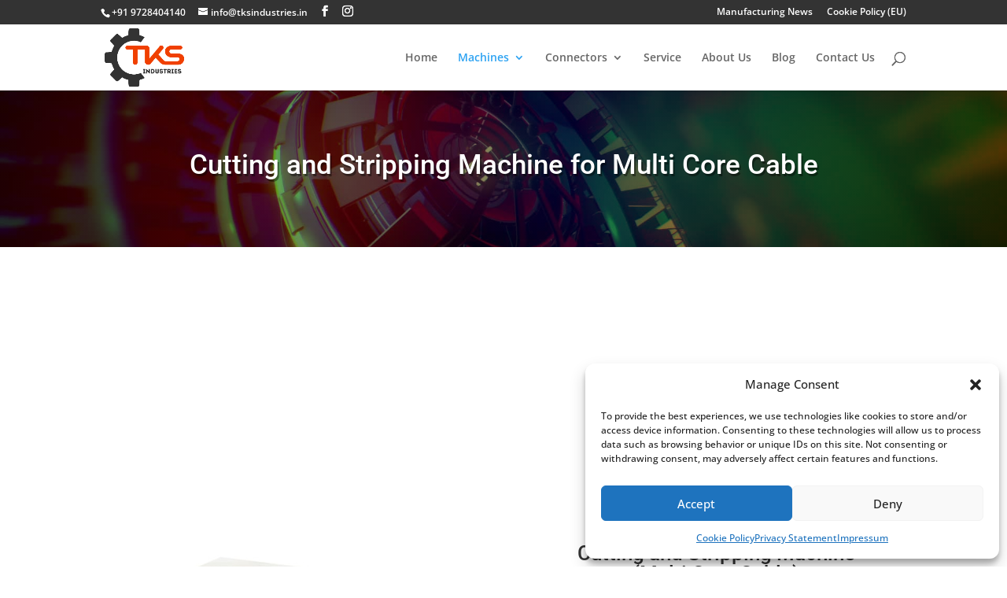

--- FILE ---
content_type: text/html; charset=utf-8
request_url: https://www.google.com/recaptcha/api2/aframe
body_size: -86
content:
<!DOCTYPE HTML><html><head><meta http-equiv="content-type" content="text/html; charset=UTF-8"></head><body><script nonce="BSWkIh9VAeItP1n4sIUWog">/** Anti-fraud and anti-abuse applications only. See google.com/recaptcha */ try{var clients={'sodar':'https://pagead2.googlesyndication.com/pagead/sodar?'};window.addEventListener("message",function(a){try{if(a.source===window.parent){var b=JSON.parse(a.data);var c=clients[b['id']];if(c){var d=document.createElement('img');d.src=c+b['params']+'&rc='+(localStorage.getItem("rc::a")?sessionStorage.getItem("rc::b"):"");window.document.body.appendChild(d);sessionStorage.setItem("rc::e",parseInt(sessionStorage.getItem("rc::e")||0)+1);localStorage.setItem("rc::h",'1768063672989');}}}catch(b){}});window.parent.postMessage("_grecaptcha_ready", "*");}catch(b){}</script></body></html>

--- FILE ---
content_type: text/css
request_url: https://tksindustries.in/wp-content/themes/tksindustries/style.css?ver=4.27.2
body_size: 628
content:
/*
Theme Name: TKS Industries
Theme URI: https://webmastra.co/
Version: 1.0
Description: https://webmastra.co/
Author: https://webmastra.co/
Template: Divi
*/
@import url("../Divi/style.css");

/* Sticky contact Content */

#mybutton {
    position: fixed;
    top: 50%;
    right: -44px;
    z-index: 100;
    transform: rotateZ(
270deg
	); 
}
#myBtn{
	background-color: #ff8201;
    color: white;
    padding: 10px 20px;
    border-radius: 4px;
    border-color: #fff;
    animation: blinking 1s linear 1s infinite alternate;
	cursor: pointer;
}
@keyframes blinking {
  50%  {background-color:#f04000; }
  100%  {background-color:#333333; }

}
.modal {
  display: none; /* Hidden by default */
  position: fixed; /* Stay in place */
  z-index: 99999; /* Sit on top */
  padding-top: 100px; /* Location of the box */
  left: 0;
  top: 0;
  width: 100%; /* Full width */
  height: 100%; /* Full height */
  overflow: auto; /* Enable scroll if needed */
  background-color: rgb(0,0,0); /* Fallback color */
  background-color: rgba(0,0,0,0.4); /* Black w/ opacity */
}

/* Modal Content */
.modal-content {
  background-color: #fefefe;
  margin: auto;
  padding: 20px;
  border: 1px solid #888;
  width: 80%;
}

/* The Close Button */
.close {
  color: #aaaaaa;
  float: right;
  font-size: 28px;
  font-weight: bold;
}

.close:hover,
.close:focus {
  color: #000;
  text-decoration: none;
  cursor: pointer;
}
.nav li ul {
    width: 350px !important;
    padding: 0px !important;
}
 #top-menu li li a {
    padding: 5px 20px !important;
    width: 350px !important;
}
.nav ul li a:hover {
    background-color: rgb(240 64 0) !important;
    opacity: .7;
    color: #fff !important;
}
#top-menu li li {
    padding: 0px !important;
}
.fwidget .et_pb_widget .widget_nav_menu {
    margin-bottom: 10% !important;
}
#main-footer .footer-widget h4, #main-footer .widget_block h1, #main-footer .widget_block h2, #main-footer .widget_block h3, #main-footer .widget_block h4, #main-footer .widget_block h5, #main-footer .widget_block h6 {
    color: #fff !important;
}

--- FILE ---
content_type: text/css
request_url: https://tksindustries.in/wp-content/uploads/forminator/154_774ba25b98964649c29287896afdcee0/css/style-154.css?ver=1734931651
body_size: 2985
content:
#forminator-module-154:not(.select2-dropdown) {
		padding-top: 0;
		padding-right: 0;
		padding-bottom: 0;
		padding-left: 0;
	}


	#forminator-module-154 {
		border-width: 0;
		border-style: none;
		border-radius: 0;
		-moz-border-radius: 0;
		-webkit-border-radius: 0;
	}


	#forminator-module-154 {
		border-color: rgba(0,0,0,0);
		background-color: rgba(0,0,0,0);
	}

#forminator-module-154 .forminator-pagination-footer .forminator-button-paypal {
			flex: 1;
	}
#forminator-module-154 .forminator-button-paypal > .paypal-buttons {
		}
	.forminator-ui#forminator-module-154.forminator-design--default .forminator-response-message,
	.forminator-ui#forminator-module-154.forminator-design--default .forminator-response-message p {
		font-size: 15px;
		font-family: inherit;
		font-weight: 400;
	}


	.forminator-ui#forminator-module-154.forminator-design--default .forminator-response-message.forminator-error {
		background-color: #F9E4E8;
		box-shadow: inset 2px 0 0 0 #E04562;
		-moz-box-shadow: inset 2px 0 0 0 #E04562;
		-webkit-box-shadow: inset 2px 0 0 0 #E04562;
	}

	.forminator-ui#forminator-module-154.forminator-design--default .forminator-response-message.forminator-error:hover,
	.forminator-ui#forminator-module-154.forminator-design--default .forminator-response-message.forminator-error:focus,
	.forminator-ui#forminator-module-154.forminator-design--default .forminator-response-message.forminator-error:active {
		box-shadow: inset 2px 0 0 0 #E04562;
		-moz-box-shadow: inset 2px 0 0 0 #E04562;
		-webkit-box-shadow: inset 2px 0 0 0 #E04562;
	}

	.forminator-ui#forminator-module-154.forminator-design--default .forminator-response-message.forminator-error,
	.forminator-ui#forminator-module-154.forminator-design--default .forminator-response-message.forminator-error p {
		color: #333333;
	}


	.forminator-ui#forminator-module-154.forminator-design--default .forminator-response-message.forminator-success {
		background-color: #BCEEE6;
		box-shadow: inset 2px 0 0 0 #1ABCA1;
		-moz-box-shadow: inset 2px 0 0 0 #1ABCA1;
		-webkit-box-shadow: inset 2px 0 0 0 #1ABCA1;
	}

	.forminator-ui#forminator-module-154.forminator-design--default .forminator-response-message.forminator-success:hover,
	.forminator-ui#forminator-module-154.forminator-design--default .forminator-response-message.forminator-success:focus,
	.forminator-ui#forminator-module-154.forminator-design--default .forminator-response-message.forminator-success:active {
		box-shadow: inset 2px 0 0 0 #1ABCA1;
		-moz-box-shadow: inset 2px 0 0 0 #1ABCA1;
		-webkit-box-shadow: inset 2px 0 0 0 #1ABCA1;
	}

	.forminator-ui#forminator-module-154.forminator-design--default .forminator-response-message.forminator-success,
	.forminator-ui#forminator-module-154.forminator-design--default .forminator-response-message.forminator-success p {
		color: #333333;
	}


	.forminator-ui#forminator-module-154.forminator-design--default .forminator-response-message.forminator-loading {
		background-color: #F8F8F8;
	}

	.forminator-ui#forminator-module-154.forminator-design--default .forminator-response-message.forminator-loading,
	.forminator-ui#forminator-module-154.forminator-design--default .forminator-response-message.forminator-loading p {
		color: #666666;
	}


	.forminator-ui#forminator-module-154.forminator-design--default .forminator-title {
		font-size: 45px;
		font-family: inherit;
		font-weight: 400;
		text-align: left;
	}

	.forminator-ui#forminator-module-154.forminator-design--default .forminator-subtitle {
		font-size: 18px;
		font-family: inherit;
		font-weight: 400;
		text-align: left;
	}


	.forminator-ui#forminator-module-154.forminator-design--default .forminator-title {
		color: #333333;
	}

	.forminator-ui#forminator-module-154.forminator-design--default .forminator-subtitle {
		color: #333333;
	}


	.forminator-ui#forminator-module-154.forminator-design--default .forminator-label {
		font-size: 12px;
		font-family: inherit;
		font-weight: 700;
	}


	.forminator-ui#forminator-module-154.forminator-design--default .forminator-label {
		color: #777771;
	}

	.forminator-ui#forminator-module-154.forminator-design--default .forminator-label .forminator-required {
		color: #E04562;
	}


	.forminator-ui#forminator-module-154.forminator-design--default .forminator-description-password {
		display: block;
	}

	.forminator-ui#forminator-module-154.forminator-design--default .forminator-description,
	.forminator-ui#forminator-module-154.forminator-design--default .forminator-description p {
		font-size: 12px;
		font-family: inherit;
		font-weight: 400;
	}

	.forminator-ui#forminator-module-154.forminator-design--default .forminator-description a,
	.forminator-ui#forminator-module-154.forminator-design--default .forminator-description a:hover,
	.forminator-ui#forminator-module-154.forminator-design--default .forminator-description a:focus,
	.forminator-ui#forminator-module-154.forminator-design--default .forminator-description a:active {
		box-shadow: none;
		text-decoration: none;
	}

	.forminator-ui#forminator-module-154.forminator-design--default .forminator-description p {
		margin: 0;
		padding: 0;
		border: 0;
	}


	.forminator-ui#forminator-module-154.forminator-design--default .forminator-description,
	.forminator-ui#forminator-module-154.forminator-design--default .forminator-description p {
		color: #777771;
	}

	.forminator-ui#forminator-module-154.forminator-design--default .forminator-description a {
		color: #17A8E3;
	}

	.forminator-ui#forminator-module-154.forminator-design--default .forminator-description a:hover {
		color: #008FCA;
	}

	.forminator-ui#forminator-module-154.forminator-design--default .forminator-description a:active {
		color: #008FCA;
	}


	.forminator-ui#forminator-module-154.forminator-design--default .forminator-error-message {
		font-size: 12px;
		font-family: inherit;
		font-weight: 500;
	}


	.forminator-ui#forminator-module-154.forminator-design--default .forminator-error-message {
		background-color: #F9E4E8;
		color: #E04562;
	}


	.forminator-ui#forminator-module-154.forminator-design--default .forminator-input,
	.forminator-ui#forminator-module-154.forminator-design--default .forminator-input input {
		font-size: 16px;
		font-family: inherit;
		font-weight: 400;
	}


	.forminator-ui#forminator-module-154.forminator-design--default .forminator-input,
	.forminator-ui#forminator-module-154.forminator-design--default .forminator-input:hover,
	.forminator-ui#forminator-module-154.forminator-design--default .forminator-input:focus,
	.forminator-ui#forminator-module-154.forminator-design--default .forminator-input:active {
		border-color: #777771;
		background-color: #EDEDED;
		color: #000000;
	}

	.forminator-ui#forminator-module-154.forminator-design--default .forminator-input:disabled,
	.forminator-ui#forminator-module-154.forminator-design--default .forminator-calculation:disabled {
		-webkit-text-fill-color: #000000;
		opacity: 1;
	}

	.forminator-ui#forminator-module-154.forminator-design--default .forminator-input input,
	.forminator-ui#forminator-module-154.forminator-design--default .forminator-input input:hover,
	.forminator-ui#forminator-module-154.forminator-design--default .forminator-input input:focus,
	.forminator-ui#forminator-module-154.forminator-design--default .forminator-input input:active {
		color: #000000;
	}

	.forminator-ui#forminator-module-154.forminator-design--default .forminator-input::placeholder {
		color: #888888;
	}

	.forminator-ui#forminator-module-154.forminator-design--default .forminator-input:-moz-placeholder {
		color: #888888;
	}

	.forminator-ui#forminator-module-154.forminator-design--default .forminator-input::-moz-placeholder {
		color: #888888;
	}

	.forminator-ui#forminator-module-154.forminator-design--default .forminator-input:-ms-input-placeholder {
		color: #888888;
	}

	.forminator-ui#forminator-module-154.forminator-design--default .forminator-input::-webkit-input-placeholder {
		color: #888888;
	}

	.forminator-ui#forminator-module-154.forminator-design--default .forminator-is_hover .forminator-input {
		border-color: #17A8E3;
		background-color: #E6E6E6;
	}

	.forminator-ui#forminator-module-154.forminator-design--default .forminator-is_active .forminator-input {
		border-color: #17A8E3;
		background-color: #E6E6E6;
	}

	.forminator-ui#forminator-module-154.forminator-design--default .forminator-has_error .forminator-input {
		border-color: #E04562;
	}

	.forminator-ui#forminator-module-154.forminator-design--default .forminator-input-with-icon [class*="forminator-icon-"] {
		color: #777771;
	}

	.forminator-ui#forminator-module-154.forminator-design--default .forminator-is_active .forminator-input-with-icon [class*="forminator-icon-"] {
		color: #17A8E3;
	}


	.forminator-ui#forminator-module-154.forminator-design--default .forminator-suffix {
		font-size: 16px;
		font-family: inherit;
		font-weight: 500;
	}


	.forminator-ui#forminator-module-154.forminator-design--default .forminator-suffix {
		color: #000000;
	}


	.forminator-ui#forminator-module-154.forminator-design--default .forminator-prefix {
		font-size: 16px;
		font-family: inherit;
		font-weight: 500;
	}


	.forminator-ui#forminator-module-154.forminator-design--default .forminator-prefix {
		color: #000000;
	}

    
    #forminator-module-154 .forminator-field .forminator-radio .forminator-radio-image span,
    #forminator-module-154 .forminator-field .forminator-checkbox .forminator-checkbox-image span {
                    width: 70px;
                    height: 70px;
            }


	.forminator-ui#forminator-module-154.forminator-design--default .forminator-textarea {
		font-size: 16px;
		font-family: inherit;
		font-weight: 400;
	}


	.forminator-ui#forminator-module-154.forminator-design--default .forminator-textarea,
	.forminator-ui#forminator-module-154.forminator-design--default .forminator-textarea:hover,
	.forminator-ui#forminator-module-154.forminator-design--default .forminator-textarea:focus,
	.forminator-ui#forminator-module-154.forminator-design--default .forminator-textarea:active {
		border-color: #777771;
		background-color: #EDEDED;
		color: #000000;
	}

	.forminator-ui#forminator-module-154.forminator-design--default .forminator-is_hover .forminator-textarea {
		border-color: #17A8E3;
		background-color: #E6E6E6;
	}

	.forminator-ui#forminator-module-154.forminator-design--default .forminator-is_active .forminator-textarea {
		border-color: #17A8E3;
		background-color: #E6E6E6;
	}

	.forminator-ui#forminator-module-154.forminator-design--default .forminator-has_error .forminator-textarea {
		border-color: #E04562;
	}

	.forminator-ui#forminator-module-154.forminator-design--default .forminator-textarea::placeholder {
		color: #888888;
	}

	.forminator-ui#forminator-module-154.forminator-design--default .forminator-textarea:-moz-placeholder {
		color: #888888;
	}

	.forminator-ui#forminator-module-154.forminator-design--default .forminator-textarea::-moz-placeholder {
		color: #888888;
	}

	.forminator-ui#forminator-module-154.forminator-design--default .forminator-textarea:-ms-input-placeholder {
		color: #888888;
	}

	.forminator-ui#forminator-module-154.forminator-design--default .forminator-textarea::-webkit-input-placeholder {
		color: #888888;
	}


	.forminator-ui#forminator-module-154.forminator-design--default .forminator-radio {
		font-size: 14px;
		font-family: inherit;
		font-weight: 400;
	}


	.forminator-ui#forminator-module-154.forminator-design--default .forminator-radio {
		color: #000000;
	}

	.forminator-ui#forminator-module-154.forminator-design--default .forminator-radio .forminator-radio-bullet,
	.forminator-ui#forminator-module-154.forminator-design--default .forminator-radio .forminator-radio-image {
		border-color: #777771;
		background-color: #EDEDED;
	}

	.forminator-ui#forminator-module-154.forminator-design--default .forminator-radio .forminator-radio-bullet:before {
		background-color: #17A8E3;
	}

	.forminator-ui#forminator-module-154.forminator-design--default .forminator-radio input:checked + .forminator-radio-bullet {
		border-color: #17A8E3;
		background-color: #EDEDED;
	}

	.forminator-ui#forminator-module-154.forminator-design--default .forminator-radio:hover .forminator-radio-image,
	.forminator-ui#forminator-module-154.forminator-design--default .forminator-radio input:checked ~ .forminator-radio-image {
		border-color: #17A8E3;
		background-color: #E1F6FF;
	}

	.forminator-ui#forminator-module-154.forminator-design--default .forminator-has_error .forminator-radio .forminator-radio-bullet {
		border-color: #E04562;
	}


	.forminator-ui#forminator-module-154.forminator-design--default .forminator-checkbox,
	.forminator-ui#forminator-module-154.forminator-design--default .forminator-checkbox__label,
	.forminator-ui#forminator-module-154.forminator-design--default .forminator-checkbox__label p {
		font-size: 14px;
		font-family: inherit;
		font-weight: 400;
	}


	.forminator-ui#forminator-module-154.forminator-design--default .forminator-checkbox,
	.forminator-ui#forminator-module-154.forminator-design--default .forminator-checkbox__label,
	.forminator-ui#forminator-module-154.forminator-design--default .forminator-checkbox__label p,
	.forminator-select-dropdown-container--open .forminator-custom-form-154.forminator-dropdown--default .forminator-checkbox {
		color: #000000;
	}

	.forminator-ui#forminator-module-154.forminator-design--default .forminator-checkbox .forminator-checkbox-box,
	.forminator-select-dropdown-container--open .forminator-custom-form-154.forminator-dropdown--default .forminator-checkbox .forminator-checkbox-box {
		border-color: #777771;
		background-color: #EDEDED;
		color: #17A8E3;
	}

	.forminator-ui#forminator-module-154.forminator-design--default .forminator-checkbox .forminator-checkbox-image {
		border-color: #777771;
		background-color: #EDEDED;
	}

	.forminator-ui#forminator-module-154.forminator-design--default .forminator-checkbox input:checked + .forminator-checkbox-box,
	.forminator-select-dropdown-container--open .forminator-custom-form-154.forminator-dropdown--default .forminator-checkbox input:checked + .forminator-checkbox-box {
		border-color: #17A8E3;
		background-color: #EDEDED;
	}

	.forminator-ui#forminator-module-154.forminator-design--default .forminator-checkbox:hover .forminator-checkbox-image,
	.forminator-ui#forminator-module-154.forminator-design--default .forminator-checkbox input:checked ~ .forminator-checkbox-image {
		border-color: #17A8E3;
		background-color: #E1F6FF;
	}

	.forminator-ui#forminator-module-154.forminator-design--default .forminator-has_error .forminator-checkbox .forminator-checkbox-box,
	.forminator-select-dropdown-container--open .forminator-custom-form-154.forminator-dropdown--default .forminator-has_error .forminator-checkbox .forminator-checkbox-box {
		border-color: #E04562;
	}

	@media screen and ( max-width: 782px ) {
		.forminator-ui#forminator-module-154.forminator-design--default .forminator-checkbox:hover .forminator-checkbox-image {
			border-color: #777771;
			background-color: #EDEDED;
		}
	}


	.forminator-ui#forminator-module-154.forminator-design--default .forminator-consent,
	.forminator-ui#forminator-module-154.forminator-design--default .forminator-consent__label,
	.forminator-ui#forminator-module-154.forminator-design--default .forminator-consent__label p {
		color: #000000;
	}

	.forminator-ui#forminator-module-154.forminator-design--default .forminator-consent .forminator-checkbox-box {
		border-color: #777771;
		background-color: #EDEDED;
		color: #17A8E3;
	}

	.forminator-ui#forminator-module-154.forminator-design--default .forminator-consent input:checked + .forminator-checkbox-box {
		border-color: #17A8E3;
		background-color: #EDEDED;
	}

	.forminator-ui#forminator-module-154.forminator-design--default .forminator-has_error .forminator-consent .forminator-checkbox-box {
		border-color: #E04562;
	}


	.forminator-ui#forminator-module-154.forminator-design--default select.forminator-select2 + .forminator-select .selection .select2-selection--single[role="combobox"] .select2-selection__rendered {
		font-size: 16px;
		line-height: 22px;
		font-weight: 400;
	}


	.forminator-ui#forminator-module-154.forminator-design--default .forminator-select2 + .forminator-select .selection .select2-selection--single[role="combobox"] {
		border-color: #777771;
		background-color: #EDEDED;
	}

	.forminator-ui#forminator-module-154.forminator-design--default .forminator-select2 + .forminator-select .selection .select2-selection--single[role="combobox"] .select2-selection__rendered {
		color: #000000;
	}

	.forminator-ui#forminator-module-154.forminator-design--default .forminator-select2 + .forminator-select .selection .select2-selection--single[role="combobox"] .select2-selection__arrow {
		color: #777771;
	}

	.forminator-ui#forminator-module-154.forminator-design--default .forminator-select2 + .forminator-select .selection .select2-selection--single[role="combobox"]:hover {
		border-color: #17A8E3;
		background-color: #E6E6E6;
	}

	.forminator-ui#forminator-module-154.forminator-design--default .forminator-select2 + .forminator-select .selection .select2-selection--single[role="combobox"]:hover .select2-selection__rendered {
		color: #000000;
	}

	.forminator-ui#forminator-module-154.forminator-design--default .forminator-select2 + .forminator-select .selection .select2-selection--single[role="combobox"]:hover .select2-selection__arrow {
		color: #17A8E3;
	}

	.forminator-ui#forminator-module-154.forminator-design--default .forminator-select2 + .forminator-select.select2-container--open .selection .select2-selection--single[role="combobox"] {
		border-color: #17A8E3;
		background-color: #E6E6E6;
	}

	.forminator-ui#forminator-module-154.forminator-design--default .forminator-select2 + .forminator-select.select2-container--open .selection .select2-selection--single[role="combobox"] .select2-selection__rendered {
		color: #000000;
	}

	.forminator-ui#forminator-module-154.forminator-design--default .forminator-select2 + .forminator-select.select2-container--open .selection .select2-selection--single[role="combobox"] .select2-selection__arrow {
		color: #17A8E3;
	}

	.forminator-ui#forminator-module-154.forminator-design--default .forminator-field.forminator-has_error .forminator-select2 + .forminator-select .selection .select2-selection--single[role="combobox"] {
		border-color: #E04562;
	}


	.forminator-select-dropdown-container--open .forminator-custom-form-154.forminator-dropdown--default .select2-search input,
	.forminator-select-dropdown-container--open .forminator-dropdown--multiple.forminator-custom-form-154.forminator-dropdown--default .select2-search input {
		font-size: 16px;
		font-weight: 400;
	}

	.forminator-select-dropdown-container--open .forminator-custom-form-154.forminator-dropdown--default .select2-results .select2-results__options .select2-results__option,
	.forminator-select-dropdown-container--open .forminator-dropdown--multiple.forminator-custom-form-154.forminator-dropdown--default .select2-results .select2-results__options .select2-results__option span {
		font-size: 16px;
		font-weight: 400;
	}


	.forminator-select-dropdown-container--open .forminator-custom-form-154.forminator-dropdown--default {
		border-color: #17A8E3;
		background-color: #E6E6E6;
	}

	.forminator-select-dropdown-container--open .forminator-custom-form-154.forminator-dropdown--default .select2-results .select2-results__options .select2-results__option,
	.forminator-select-dropdown-container--open .forminator-custom-form-154.forminator-dropdown--default .select2-results .select2-results__options .select2-results__option span:not(.forminator-checkbox-box) {
		color: #777771;
	}

	.forminator-select-dropdown-container--open .forminator-custom-form-154.forminator-dropdown--default .select2-results .select2-results__options .select2-results__option:not(.select2-results__option--selected).select2-results__option--highlighted,
	.forminator-select-dropdown-container--open .forminator-custom-form-154.forminator-dropdown--default .select2-results .select2-results__options .select2-results__option:not(.select2-results__option--selected).select2-results__option--highlighted span:not(.forminator-checkbox-box) {
		background-color: #DDDDDD;
		color: #000000;
	}

	.forminator-select-dropdown-container--open .forminator-custom-form-154.forminator-dropdown--default .select2-results .select2-results__options .select2-results__option.select2-results__option--selected,
	.forminator-select-dropdown-container--open .forminator-custom-form-154.forminator-dropdown--default .select2-results .select2-results__options .select2-results__option.select2-results__option--selected span:not(.forminator-checkbox-box) {
		background-color: #17A8E3;
		color: #FFFFFF;
	}

	.forminator-select-dropdown-container--open .forminator-custom-form-154.forminator-dropdown--default .select2-search input,
	.forminator-select-dropdown-container--open .forminator-custom-form-154.forminator-dropdown--default .select2-search input:focus,
	.forminator-select-dropdown-container--open .forminator-custom-form-154.forminator-dropdown--default .select2-search input:hover {
		border-color: #17A8E3;
		background-color: #FFFFFF;
		color: #000000;
	}


	.forminator-ui#forminator-module-154.forminator-design--default .forminator-multiselect .forminator-option {
		font-size: 16px;
		font-family: inherit;
		font-weight: 400;
	}

	.forminator-ui#forminator-module-154.forminator-design--default .forminator-select2-selections > li {
		font-size: 12px;
		font-family: inherit;
		font-weight: 500;
	}



	.forminator-ui#forminator-module-154.forminator-design--default select.forminator-select2 + .forminator-select .selection .select2-selection--multiple[role="combobox"] .select2-selection__placeholder {
		font-size: 16px;
		line-height: 22px;
		font-weight: 400;
	}


	.forminator-ui#forminator-module-154.forminator-design--default .forminator-multiselect {
		border-color: #777771;
		background-color: #E6E6E6;
	}

	.forminator-ui#forminator-module-154.forminator-design--default .forminator-has_error .forminator-multiselect {
		border-color: #E04562;
	}

	.forminator-ui#forminator-module-154.forminator-design--default .forminator-multiselect .forminator-option {
		color: #777771;
	}

	.forminator-ui#forminator-module-154.forminator-design--default .forminator-multiselect .forminator-option:hover {
		background-color: #DDDDDD;
		color: #000000;
	}

	.forminator-ui#forminator-module-154.forminator-design--default .forminator-multiselect .forminator-option.forminator-is_checked {
		background-color: #17A8E3;
		color: #FFFFFF;
	}

	.forminator-ui#forminator-module-154.forminator-design--default .forminator-select2-selections > li {
		background-color: #888888;
		color: #FFFFFF;
	}

	.forminator-ui#forminator-module-154.forminator-design--default .forminator-select2-selections > li > button {
		color: #FFFFFF;
	}




	.forminator-ui#forminator-module-154.forminator-design--default .forminator-select2 + .forminator-select .selection .select2-selection--multiple[role="combobox"] {
		border-color: #777771;
		background-color: #EDEDED;
	}

	.forminator-ui#forminator-module-154.forminator-design--default .forminator-select2 + .forminator-select .selection .select2-selection--multiple[role="combobox"] .select2-selection__rendered {
		color: #000000;
	}

	.forminator-ui#forminator-module-154.forminator-design--default .forminator-select2 + .forminator-select .selection .select2-selection--multiple[role="combobox"] .select2-selection__arrow {
		color: #777771;
	}

	.forminator-ui#forminator-module-154.forminator-design--default .forminator-select2 + .forminator-select .selection .select2-selection--multiple[role="combobox"]:hover {
		border-color: #17A8E3;
		background-color: #E6E6E6;
	}

	.forminator-ui#forminator-module-154.forminator-design--default .forminator-select2 + .forminator-select .selection .select2-selection--multiple[role="combobox"]:hover .select2-selection__rendered {
		color: #000000;
	}

	.forminator-ui#forminator-module-154.forminator-design--default .forminator-select2 + .forminator-select .selection .select2-selection--multiple[role="combobox"]:hover .select2-selection__arrow {
		color: #17A8E3;
	}

	.forminator-ui#forminator-module-154.forminator-design--default .forminator-select2 + .forminator-select.select2-container--open .selection .select2-selection--multiple[role="combobox"] {
		border-color: #17A8E3;
		background-color: #E6E6E6;
	}

	.forminator-ui#forminator-module-154.forminator-design--default .forminator-select2 + .forminator-select.select2-container--open .selection .select2-selection--multiple[role="combobox"] .select2-selection__rendered {
		color: #000000;
	}

	.forminator-ui#forminator-module-154.forminator-design--default .forminator-select2 + .forminator-select.select2-container--open .selection .select2-selection--multiple[role="combobox"] .select2-selection__arrow {
		color: #17A8E3;
	}

	.forminator-ui#forminator-module-154.forminator-design--default .forminator-field.forminator-has_error .forminator-select2 + .forminator-select .selection .select2-selection--multiple[role="combobox"] {
		border-color: #E04562;
	}


	.forminator-custom-form-154.forminator-calendar--default {
		font-family: inherit;
	}


	.forminator-custom-form-154.forminator-calendar--default:before {
		border-color: #17A8E3;
		background-color: #E6E6E6;
	}

	.forminator-custom-form-154.forminator-calendar--default .ui-datepicker-header .ui-corner-all {
		background-color: #17A8E3;
		color: #FFFFFF;
	}

	.forminator-custom-form-154.forminator-calendar--default .ui-datepicker-header .ui-datepicker-title select {
		border-color: #BBBBBB;
		background-color: #FFFFFF;
		color: #777771;
	}

	.forminator-custom-form-154.forminator-calendar--default .ui-datepicker-calendar thead th {
		color: #333333;
	}

	.forminator-custom-form-154.forminator-calendar--default .ui-datepicker-calendar tbody td a.ui-state-default,
	.forminator-custom-form-154.forminator-calendar--default .ui-datepicker-calendar tbody td.ui-state-disabled span {
		border-color: #E6E6E6;
		background-color: #E6E6E6;
		color: #777771;
	}

	.forminator-custom-form-154.forminator-calendar--default .ui-datepicker-calendar tbody td a.ui-state-default:hover,
	.forminator-custom-form-154.forminator-calendar--default .ui-datepicker-calendar tbody td a.ui-state-default.ui-state-hover {
		border-color: #DDDDDD;
		background-color: #DDDDDD;
		color: #777771;
	}

	.forminator-custom-form-154.forminator-calendar--default .ui-datepicker-calendar tbody td a.ui-state-default:active,
	.forminator-custom-form-154.forminator-calendar--default .ui-datepicker-calendar tbody td a.ui-state-default.ui-state-active {
		border-color: #17A8E3;
		background-color: #17A8E3;
		color: #FFFFFF;
	}

	.forminator-custom-form-154.forminator-calendar--default .ui-datepicker-calendar tbody td a.ui-state-default.ui-state-highlight {
		border-color: #17A8E3;
		background-color: #C8DEE7;
		color: #17A8E3;
	}

	.forminator-custom-form-154.forminator-calendar--default .ui-datepicker-calendar tbody td a.ui-state-default.ui-state-highlight:active,
	.forminator-custom-form-154.forminator-calendar--default .ui-datepicker-calendar tbody td a.ui-state-default.ui-state-highlight.ui-state-active {
		border-color: #17A8E3;
		background-color: #17A8E3;
		color: #FFFFFF;
	}


	.forminator-ui#forminator-module-154.forminator-design--default .forminator-button-upload {
		font-size: 14px;
		font-family: inherit;
		font-weight: 500;
	}

	.forminator-ui#forminator-module-154.forminator-design--default .forminator-file-upload > span {
		font-size: 12px;
		font-family: inherit;
		font-weight: 500;
	}


	.forminator-ui#forminator-module-154.forminator-design--default .forminator-button-upload {
		background-color: #1ABCA1;
		color: #FFFFFF;
	}

	.forminator-ui#forminator-module-154.forminator-design--default .forminator-button-upload:hover {
		background-color: #159C85;
		color: #FFFFFF;
	}

	.forminator-ui#forminator-module-154.forminator-design--default .forminator-button-upload:active {
		background-color: #159C85;
		color: #FFFFFF;
	}

	.forminator-ui#forminator-module-154.forminator-design--default .forminator-file-upload > span {
		color: #777771;
	}

	.forminator-ui#forminator-module-154.forminator-design--default .forminator-button-delete {
		background-color: rgba(0,0,0,0);
	}

	.forminator-ui#forminator-module-154.forminator-design--default .forminator-button-delete:hover {
		background-color: #F9E4E8;
	}

	.forminator-ui#forminator-module-154.forminator-design--default .forminator-button-delete:active {
		background-color: #F9E4E8;
	}

	.forminator-ui#forminator-module-154.forminator-design--default .forminator-button-delete [class*="forminator-icon-"] {
		color: #E04562;
	}

	.forminator-ui#forminator-module-154.forminator-design--default .forminator-button-delete:hover [class*="forminator-icon-"] {
		color: #E04562;
	}

	.forminator-ui#forminator-module-154.forminator-design--default .forminator-button-delete:active [class*="forminator-icon-"] {
		color: #E04562;
	}


	/*
	====================
	MU Panel Font Styles
	====================
	*/

	/* STATE: Default */

	.forminator-ui#forminator-module-154.forminator-design--default .forminator-multi-upload .forminator-multi-upload-message p {
		font-size: 13px;
		line-height: 1.7;
		font-weight: 400;
	}

	.forminator-ui#forminator-module-154.forminator-design--default .forminator-multi-upload .forminator-multi-upload-message p a,
	.forminator-ui#forminator-module-154.forminator-design--default .forminator-multi-upload .forminator-multi-upload-message p a:visited,
	.forminator-ui#forminator-module-154.forminator-design--default .forminator-multi-upload .forminator-multi-upload-message p a:hover,
	.forminator-ui#forminator-module-154.forminator-design--default .forminator-multi-upload .forminator-multi-upload-message p a:focus {
		font-weight: 700;
		text-decoration: underline;
	}

	/*
	====================
	MU File Font Styles
	====================
	*/

	/* STATE: Default */

	.forminator-ui#forminator-module-154.forminator-design--default .forminator-uploaded-file .forminator-uploaded-file--title {
		font-size: 13px;
		line-height: 1.3;
		font-weight: 700;
	}

	.forminator-ui#forminator-module-154.forminator-design--default .forminator-uploaded-file .forminator-uploaded-file--size {
		font-size: 12px;
		line-height: 1.4em;
		font-weight: 700;
	}


	/*
	====================
	MU Panel Color Styles
	====================
	*/

	/* STATE: Default */

	.forminator-ui#forminator-module-154.forminator-design--default .forminator-multi-upload {
		cursor: pointer;
		border-color: #777771;
		background-color: #EDEDED;
		color: #777771;
	}

	.forminator-ui#forminator-module-154.forminator-design--default .forminator-multi-upload .forminator-multi-upload-message p {
		color: #666666;
	}

	.forminator-ui#forminator-module-154.forminator-design--default .forminator-multi-upload .forminator-multi-upload-message p a,
	.forminator-ui#forminator-module-154.forminator-design--default .forminator-multi-upload .forminator-multi-upload-message p a:visited,
	.forminator-ui#forminator-module-154.forminator-design--default .forminator-multi-upload .forminator-multi-upload-message p a:hover,
	.forminator-ui#forminator-module-154.forminator-design--default .forminator-multi-upload .forminator-multi-upload-message p a:focus {
		color: #17A8E3;
	}

	/* STATE: Hover */

	.forminator-ui#forminator-module-154.forminator-design--default .forminator-multi-upload:hover {
		border-color: #17A8E3;
		background-color: #E6E6E6;
		color: #777771;
	}

	/* STATE: Drag Over */

	.forminator-ui#forminator-module-154.forminator-design--default .forminator-multi-upload.forminator-dragover {
		border-color: #17A8E3;
		background-color: #E1F6FF;
		color: #17A8E3;
	}

	/* STATE: Error */

	.forminator-ui#forminator-module-154.forminator-design--default .forminator-has_error .forminator-multi-upload {
		border-color: #E04562;
		background-color: #EDEDED;
		color: #777771;
	}

	/*
	====================
	MU File Color Styles
	====================
	*/

	/* STATE: Default */

	.forminator-ui#forminator-module-154.forminator-design--default .forminator-uploaded-file .forminator-uploaded-file--preview {
		border-color: #777771;
		background-color: #FFFFFF;
	}

	.forminator-ui#forminator-module-154.forminator-design--default .forminator-uploaded-file .forminator-uploaded-file--preview [class*="forminator-icon-"] {
		color: #777771;
	}

	.forminator-ui#forminator-module-154.forminator-design--default .forminator-uploaded-file .forminator-uploaded-file--title {
		color: #333333;
	}

	.forminator-ui#forminator-module-154.forminator-design--default .forminator-uploaded-file .forminator-uploaded-file--size {
		color: #888888;
	}

	.forminator-ui#forminator-module-154.forminator-design--default .forminator-uploaded-file .forminator-uploaded-file--size [class*="forminator-icon-"] {
		color: #888888;
	}

	/* Error */

	.forminator-ui#forminator-module-154.forminator-design--default .forminator-uploaded-file.forminator-has_error .forminator-uploaded-file--image,
	.forminator-ui#forminator-module-154.forminator-design--default .forminator-uploaded-file.forminator-has_error .forminator-uploaded-file--preview {
		border-color: #E04562;
		background-color: #FFFFFF;
	}

	.forminator-ui#forminator-module-154.forminator-design--default .forminator-uploaded-file.forminator-has_error .forminator-uploaded-file--preview [class*="forminator-icon-"] {
		color: #777771;
	}

	.forminator-ui#forminator-module-154.forminator-design--default .forminator-uploaded-file.forminator-has_error .forminator-uploaded-file--size [class*="forminator-icon-"] {
		color: #E04562;
	}


	/*
	====================
	Signature Font Styles
	====================
	*/

	/* STATE: Default */

	.forminator-ui#forminator-module-154.forminator-design--default .forminator-signature .forminator-signature--placeholder {
		font-size: 16px;
		font-weight: 400;
	}


	/*
	====================
	Signature Colors
	====================
	*/

	/* STATE: Default */

	.forminator-ui#forminator-module-154.forminator-design--default .forminator-signature {
		border-color: #777771;
		background-color: #EDEDED !important;
	}

	.forminator-ui#forminator-module-154.forminator-design--default .forminator-signature .forminator-signature--placeholder {
		color: #888888;
	}

	/* STATE: Hover */

	.forminator-ui#forminator-module-154.forminator-design--default .forminator-field-signature.forminator-is_hover .forminator-signature {
		border-color: #17A8E3;
		background-color: #E6E6E6 !important;
	}

	/* STATE: Error */

	.forminator-ui#forminator-module-154.forminator-design--default .forminator-field-signature.forminator-has_error .forminator-signature {
		border-color: #E04562;
	}


	.forminator-ui#forminator-module-154.forminator-design--default .forminator-button-submit {
		font-size: 14px;
		font-family: inherit;
		font-weight: 500;
	}


	.forminator-ui#forminator-module-154.forminator-design--default .forminator-button-submit {
		background-color: #17A8E3;
		color: #FFFFFF;
	}

	.forminator-ui#forminator-module-154.forminator-design--default .forminator-button-submit:hover {
		background-color: #008FCA;
		color: #FFFFFF;
	}

	.forminator-ui#forminator-module-154.forminator-design--default .forminator-button-submit:active {
		background-color: #008FCA;
		color: #FFFFFF;
	}


	.forminator-ui#forminator-module-154.forminator-design--default .forminator-pagination-steps .forminator-step .forminator-step-label {
		font-size: 12px;
		font-family: inherit;
		font-weight: 500;
	}


	.forminator-ui#forminator-module-154.forminator-design--default .forminator-pagination-steps .forminator-break {
		background-color: #777771;
	}

	.forminator-ui#forminator-module-154.forminator-design--default .forminator-pagination-steps .forminator-break:before {
		background-color: #17A8E3;
	}

	.forminator-ui#forminator-module-154.forminator-design--default .forminator-pagination-steps .forminator-step .forminator-step-label {
		color: #17A8E3;
	}

	.forminator-ui#forminator-module-154.forminator-design--default .forminator-pagination-steps .forminator-step .forminator-step-dot {
		border-color: #777771;
		background-color: #17A8E3;
	}

	.forminator-ui#forminator-module-154.forminator-design--default .forminator-pagination-steps .forminator-step.forminator-current ~ .forminator-step .forminator-step-label {
		color: #777771;
	}

	.forminator-ui#forminator-module-154.forminator-design--default .forminator-pagination-steps .forminator-step.forminator-current ~ .forminator-step .forminator-step-dot {
		border-color: #777771;
		background-color: #777771;
	}


	.forminator-ui#forminator-module-154.forminator-design--default .forminator-pagination-progress .forminator-progress-label {
		font-size: 12px;
		font-family: inherit;
		font-weight: 500;
	}


	.forminator-ui#forminator-module-154.forminator-design--default .forminator-pagination-progress .forminator-progress-label {
		color: #777771;
	}

	.forminator-ui#forminator-module-154.forminator-design--default .forminator-pagination-progress .forminator-progress-bar {
		background-color: #E6E6E6;
	}

	.forminator-ui#forminator-module-154.forminator-design--default .forminator-pagination-progress .forminator-progress-bar span {
		background-color: #17A8E3;
	}


	.forminator-ui#forminator-module-154.forminator-design--default .forminator-button-back {
		font-size: 14px;
		font-family: inherit;
		font-weight: 500;
	}


	.forminator-ui#forminator-module-154.forminator-design--default .forminator-button-back {
		background-color: #1ABCA1;
		color: #FFFFFF;
	}

	.forminator-ui#forminator-module-154.forminator-design--default .forminator-button-back:hover {
		background-color: #159C85;
		color: #FFFFFF;
	}

	.forminator-ui#forminator-module-154.forminator-design--default .forminator-button-back:active {
		background-color: #159C85;
		color: #FFFFFF;
	}


	.forminator-ui#forminator-module-154.forminator-design--default .forminator-button-next {
		font-size: 14px;
		font-family: inherit;
		font-weight: 500;
	}


	.forminator-ui#forminator-module-154.forminator-design--default .forminator-button-next {
		background-color: #1ABCA1;
		color: #FFFFFF;
	}

	.forminator-ui#forminator-module-154.forminator-design--default .forminator-button-next:hover {
		background-color: #159C85;
		color: #FFFFFF;
	}

	.forminator-ui#forminator-module-154.forminator-design--default .forminator-button-next:active {
		background-color: #159C85;
		color: #FFFFFF;
	}


	.forminator-ui#forminator-module-154.forminator-design--default .forminator-repeater-field {
		background: rgba(248, 248, 248, 0.5);
		box-shadow: inset 5px 0px 0px rgba(221, 221, 221, 0.5);
	}

	.forminator-ui#forminator-module-154.forminator-design--default .forminator-repeater-field .forminator-grouped-fields {
		border-bottom: 1px solid rgba(170, 170, 170, 0.5);
	}


.forminator-ui#forminator-module-154.forminator-design--default .forminator-repeater-field .forminator-grouped-fields:last-child {
	border-bottom: unset;
}    
	.forminator-ui#forminator-module-154.forminator-design--default .forminator-repeater-action-link,
	.forminator-ui#forminator-module-154.forminator-design--default .forminator-repeater-action-button {
		font-size: 12px;
		font-family: inherit;
		font-weight: 500;
	}

	.forminator-ui#forminator-module-154.forminator-design--default .forminator-repeater-action-icon {
		font-size: 18px;
	}


	.forminator-ui#forminator-module-154.forminator-design--default .forminator-repeater-action-link {
		color: #17A8E3;
	}

	.forminator-ui#forminator-module-154.forminator-design--default .forminator-repeater-action-link:hover,
	.forminator-ui#forminator-module-154.forminator-design--default .forminator-repeater-action-link:active,
	.forminator-ui#forminator-module-154.forminator-design--default .forminator-repeater-action-link:focus {
		color: #289DCC;
	}


	.forminator-ui#forminator-module-154.forminator-design--default .forminator-repeater-action-icon {
		color: #888888;
	}

	.forminator-ui#forminator-module-154.forminator-design--default .forminator-repeater-action-icon:hover,
	.forminator-ui#forminator-module-154.forminator-design--default .forminator-repeater-action-icon:active {
		color: #666;
	}


	.forminator-ui#forminator-module-154.forminator-design--default .forminator-repeater-action-button {
		background-color: #F8F8F8;
		color: #666666;
		border: 1px solid #AAAAAA;
	}

	.forminator-ui#forminator-module-154.forminator-design--default .forminator-repeater-action-button:hover {
		background-color: #F1F1F1;
		color: #666666;
		border: 1px solid #AAAAAA;
	}

	.forminator-ui#forminator-module-154.forminator-design--default .forminator-repeater-action-button:active {
		background-color: #EEEEEE;
		color: #333333;
		border: 1px solid #888888;
	}

	.forminator-ui#forminator-module-154.forminator-design--default .forminator-repeater-action-button:disabled {
		background-color: transparent;
		color: #AAAAAA;
		border: 1px solid rgba(31, 31, 31, 0.12);
	}


	.forminator-ui#forminator-module-154.forminator-design--default .StripeElement {
		padding: 9px;
		border-width: 1px;
		border-style: solid;
		border-color: #777771;
		border-radius: 2px;
		background-color: #EDEDED;
		color: #000000;
		transition: 0.2s ease;
	}

	.forminator-ui#forminator-module-154.forminator-design--default .StripeElement:hover {
		border-color: #17A8E3;
		background-color: #E6E6E6;
	}

	.forminator-ui#forminator-module-154.forminator-design--default .StripeElement--focus,
	.forminator-ui#forminator-module-154.forminator-design--default .StripeElement--focus:hover {
		border-color: #17A8E3;
		background-color: #E6E6E6;
	}

	.forminator-ui#forminator-module-154.forminator-design--default .StripeElement--invalid,
	.forminator-ui#forminator-module-154.forminator-design--default .StripeElement--invalid:hover,
	.forminator-ui#forminator-module-154.forminator-design--default .StripeElement--focus.StripeElement--invalid {
		border-color: #E04562;
	}



	.forminator-ui#forminator-module-154.forminator-design--default .forminator-rating-suffix {
		color: #888;
	}

	.forminator-ui#forminator-module-154.forminator-design--default .forminator-rating-item [class*=forminator-icon-]:before {
		color: #aaa;
	}

	.forminator-ui#forminator-module-154.forminator-design--default .forminator-rating-item.forminator-rating-hover [class*=forminator-icon-]:before,
	.forminator-ui#forminator-module-154.forminator-design--default .forminator-rating-item.forminator-rating-selected [class*=forminator-icon-]:before {
		color: #ff7e41;
	}